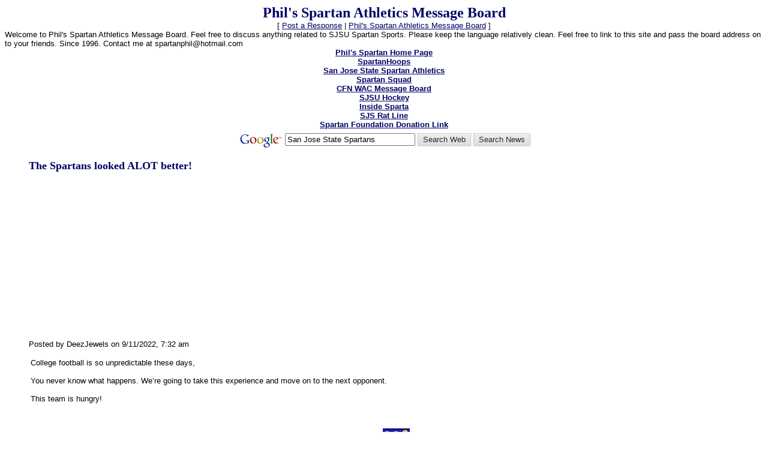

--- FILE ---
content_type: text/html; charset=utf-8
request_url: https://www.google.com/recaptcha/api2/aframe
body_size: 267
content:
<!DOCTYPE HTML><html><head><meta http-equiv="content-type" content="text/html; charset=UTF-8"></head><body><script nonce="t7-nkpTYKj8NpfnU3xzcUw">/** Anti-fraud and anti-abuse applications only. See google.com/recaptcha */ try{var clients={'sodar':'https://pagead2.googlesyndication.com/pagead/sodar?'};window.addEventListener("message",function(a){try{if(a.source===window.parent){var b=JSON.parse(a.data);var c=clients[b['id']];if(c){var d=document.createElement('img');d.src=c+b['params']+'&rc='+(localStorage.getItem("rc::a")?sessionStorage.getItem("rc::b"):"");window.document.body.appendChild(d);sessionStorage.setItem("rc::e",parseInt(sessionStorage.getItem("rc::e")||0)+1);localStorage.setItem("rc::h",'1769918400838');}}}catch(b){}});window.parent.postMessage("_grecaptcha_ready", "*");}catch(b){}</script></body></html>

--- FILE ---
content_type: application/javascript; charset=utf-8
request_url: https://fundingchoicesmessages.google.com/f/AGSKWxXK5WmClhukR9t2SsWKpCQolTRCCKy5itPeVJfjw6vt-vAqmKgpTmk9mXDat4dhZSrIjhFCPgs0VN1-fo79fFb_iNwgAly8CHcyHMy8HzyWc5vWPYD8buo8Vx8vu5Fj0gwko8kWC4bMClvtIYJGsCEHhYomZyptdqroU_tyKAwl_yuuS86gI9QSqCEf/_/ad_sticky._adblue./display_ad/ads.min.js-729x91-
body_size: -1287
content:
window['f7c5257b-f9ae-4e51-b730-dc8d76bf0c33'] = true;